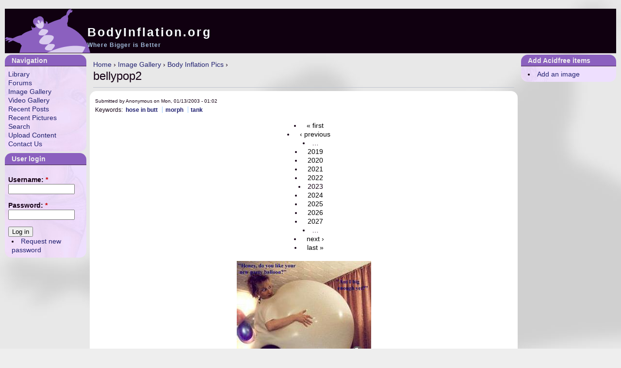

--- FILE ---
content_type: text/html; charset=utf-8
request_url: https://www.bodyinflation.org/node/36233
body_size: 4550
content:
<!DOCTYPE html PUBLIC "-//W3C//DTD XHTML 1.0 Strict//EN" "http://www.w3.org/TR/xhtml1/DTD/xhtml1-strict.dtd">
<html xmlns="http://www.w3.org/1999/xhtml" xml:lang="en" lang="en" dir="ltr">

<head>
<meta http-equiv="Content-Type" content="text/html; charset=utf-8" />
  <title>bellypop2 | BodyInflation.org</title>
  <meta http-equiv="Content-Type" content="text/html; charset=utf-8" />
<link rel="shortcut icon" href="/sites/all/themes/zen/millesime/images/BodyInflation_Logo.png" type="image/x-icon" />
  <link type="text/css" rel="stylesheet" media="all" href="/sites/all/modules/fivestar/css/fivestar.css?E" />
<link type="text/css" rel="stylesheet" media="all" href="/modules/book/book.css?E" />
<link type="text/css" rel="stylesheet" media="all" href="/modules/node/node.css?E" />
<link type="text/css" rel="stylesheet" media="all" href="/modules/poll/poll.css?E" />
<link type="text/css" rel="stylesheet" media="all" href="/modules/system/defaults.css?E" />
<link type="text/css" rel="stylesheet" media="all" href="/modules/system/system.css?E" />
<link type="text/css" rel="stylesheet" media="all" href="/modules/system/system-menus.css?E" />
<link type="text/css" rel="stylesheet" media="all" href="/modules/user/user.css?E" />
<link type="text/css" rel="stylesheet" media="all" href="/sites/all/modules/cck/theme/content-module.css?E" />
<link type="text/css" rel="stylesheet" media="all" href="/sites/all/modules/ctools/css/ctools.css?E" />
<link type="text/css" rel="stylesheet" media="all" href="/sites/all/modules/date/date.css?E" />
<link type="text/css" rel="stylesheet" media="all" href="/sites/all/modules/filefield/filefield.css?E" />
<link type="text/css" rel="stylesheet" media="all" href="/sites/all/modules/lightbox2/css/lightbox.css?E" />
<link type="text/css" rel="stylesheet" media="all" href="/modules/forum/forum.css?E" />
<link type="text/css" rel="stylesheet" media="all" href="/sites/all/modules/cck/modules/fieldgroup/fieldgroup.css?E" />
<link type="text/css" rel="stylesheet" media="all" href="/sites/all/modules/views/css/views.css?E" />
<link type="text/css" rel="stylesheet" media="all" href="/sites/all/modules/acidfree/acidfree.css?E" />
<link type="text/css" rel="stylesheet" media="all" href="/sites/all/modules/community_tags/community_tags.css?E" />
<link type="text/css" rel="stylesheet" media="all" href="/modules/comment/comment.css?E" />
<link type="text/css" rel="stylesheet" media="all" href="/sites/all/themes/zen/zen/html-elements.css?E" />
<link type="text/css" rel="stylesheet" media="all" href="/sites/all/themes/zen/zen/tabs.css?E" />
<link type="text/css" rel="stylesheet" media="all" href="/sites/all/themes/zen/zen/messages.css?E" />
<link type="text/css" rel="stylesheet" media="all" href="/sites/all/themes/zen/zen/block-editing.css?E" />
<link type="text/css" rel="stylesheet" media="all" href="/sites/all/themes/zen/zen/wireframes.css?E" />
<link type="text/css" rel="stylesheet" media="all" href="/sites/all/themes/zen/millesime/layout.css?E" />
<link type="text/css" rel="stylesheet" media="all" href="/sites/all/themes/zen/millesime/millesime.css?E" />
<link type="text/css" rel="stylesheet" media="print" href="/sites/all/themes/zen/millesime/print.css?E" />
<!--[if IE]>
<link type="text/css" rel="stylesheet" media="all" href="/sites/all/themes/zen/zen/ie.css?E" />
<![endif]-->
  <script type="text/javascript" src="/misc/jquery.js?E"></script>
<script type="text/javascript" src="/misc/drupal.js?E"></script>
<script type="text/javascript" src="/sites/all/modules/fivestar/js/fivestar.js?E"></script>
<script type="text/javascript" src="/sites/all/modules/google_analytics/googleanalytics.js?E"></script>
<script type="text/javascript" src="/sites/all/modules/lightbox2/js/lightbox.js?E"></script>
<script type="text/javascript" src="/sites/all/modules/acidfree/acidfree.js?E"></script>
<script type="text/javascript" src="/sites/all/modules/community_tags/community_tags.js?E"></script>
<script type="text/javascript">
<!--//--><![CDATA[//><!--
jQuery.extend(Drupal.settings, { "basePath": "/", "fivestar": { "titleUser": "Your rating: ", "titleAverage": "Average: ", "feedbackSavingVote": "Saving your vote...", "feedbackVoteSaved": "Your vote has been saved.", "feedbackDeletingVote": "Deleting your vote...", "feedbackVoteDeleted": "Your vote has been deleted." }, "googleanalytics": { "trackOutgoing": 1, "trackMailto": 1, "trackDownload": 1, "trackDownloadExtensions": "7z|aac|arc|arj|asf|asx|avi|bin|csv|doc|exe|flv|gif|gz|gzip|hqx|jar|jpe?g|js|mp(2|3|4|e?g)|mov(ie)?|msi|msp|pdf|phps|png|ppt|qtm?|ra(m|r)?|sea|sit|tar|tgz|torrent|txt|wav|wma|wmv|wpd|xls|xml|z|zip" }, "lightbox2": { "rtl": 0, "file_path": "/(\\w\\w/)system/files", "default_image": "/sites/all/modules/lightbox2/images/brokenimage.jpg", "border_size": 10, "font_color": "000", "box_color": "fff", "top_position": "", "overlay_opacity": "0.8", "overlay_color": "000", "disable_close_click": true, "resize_sequence": 0, "resize_speed": 400, "fade_in_speed": 400, "slide_down_speed": 600, "use_alt_layout": false, "disable_resize": false, "disable_zoom": false, "force_show_nav": false, "show_caption": true, "loop_items": false, "node_link_text": "View Image Details", "node_link_target": false, "image_count": "Image !current of !total", "video_count": "Video !current of !total", "page_count": "Page !current of !total", "lite_press_x_close": "press \x3ca href=\"#\" onclick=\"hideLightbox(); return FALSE;\"\x3e\x3ckbd\x3ex\x3c/kbd\x3e\x3c/a\x3e to close", "download_link_text": "", "enable_login": false, "enable_contact": false, "keys_close": "c x 27", "keys_previous": "p 37", "keys_next": "n 39", "keys_zoom": "z", "keys_play_pause": "32", "display_image_size": "original", "image_node_sizes": "()", "trigger_lightbox_classes": "", "trigger_lightbox_group_classes": "", "trigger_slideshow_classes": "", "trigger_lightframe_classes": "", "trigger_lightframe_group_classes": "", "custom_class_handler": 0, "custom_trigger_classes": "", "disable_for_gallery_lists": 1, "disable_for_acidfree_gallery_lists": 1, "enable_acidfree_videos": true, "slideshow_interval": 5000, "slideshow_automatic_start": true, "slideshow_automatic_exit": true, "show_play_pause": true, "pause_on_next_click": false, "pause_on_previous_click": true, "loop_slides": false, "iframe_width": 600, "iframe_height": 400, "iframe_border": 1, "enable_video": false }, "communityTags": { "n_36233": { "v_17": { "tags": [  ], "url": "/community-tags/js/36233/17", "add": "Add", "token": "036de8f5caa9bcf509829d24854de506" } } } });
//--><!]]>
</script>
</head>
<body class="not-front not-logged-in node-type-image two-sidebars page-node-36233 section-node">

  <div id="page"><div id="page-inner">

    <a name="top" id="navigation-top"></a>
    
    <div id="header"><div id="header-inner" class="clear-block">

              <div id="logo-title">

          
                                    <div id="site-name"><strong>
                <a href="/" title="Home" rel="home">
                BodyInflation.org                </a>
              </strong></div>
                      
                      <div id="site-slogan">Where Bigger is Better</div>
          
        </div> <!-- /#logo-title -->
      
      
    </div></div> <!-- /#header-inner, /#header -->

    <div id="main"><div id="main-inner" class="clear-block">

      <div id="content"><div id="content-inner">

        
        
                  <div id="content-header">
            <div class="breadcrumb"><a href="/">Home</a> › <a href="/node/7538">Image Gallery</a> › <a href="/node/8595">Body Inflation Pics</a> › </div>                          <h1 class="title">bellypop2</h1>
                                                          </div> <!-- /#content-header -->
        
        <div id="content-area">
          <div id="node-36233" class="node node-type-image"><div class="node-inner">

  
  
  
      <div class="meta">
              <div class="submitted">
          Submitted by Anonymous on Mon, 01/13/2003 - 01:02        </div>
      
              <div class="terms terms-inline"><div class="vocabulary taxonomy_vid_17">Keywords:<ul class="links inline"><li class="taxonomy_term_4335 first"><a href="/taxonomy/term/4335" rel="tag" title="">hose in butt</a></li>
<li class="taxonomy_term_1258"><a href="/taxonomy/term/1258" rel="tag" title="">morph</a></li>
<li class="taxonomy_term_1207 last"><a href="/taxonomy/term/1207" rel="tag" title="">tank</a></li>
</ul></div><div class="vocabulary taxonomy_vid_13">Genders:<ul class="links inline"><li class="taxonomy_term_48 first last"><a href="/taxonomy/term/48" rel="tag" title="">Female Inflation</a></li>
</ul></div><div class="vocabulary taxonomy_vid_2">Inflation Types:<ul class="links inline"><li class="taxonomy_term_8 first last"><a href="/taxonomy/term/8" rel="tag" title="Inflation isolated to the stomach/abdomen/lower torso area">Belly Inflation</a></li>
</ul></div><div class="vocabulary taxonomy_vid_23">Galleries:<ul class="links inline"><li class="taxonomy_term_659 first last"><a href="/node/8595" rel="tag" title="">Body Inflation Pics</a></li>
</ul></div></div>
          </div>
  
  <div class="content">
    
<div class="item-list"><ul class="pager"><li class="pager-first first"><a href="/node/43396" title="Go to first page" class="active">« first</a></li>
<li class="pager-previous"><a href="/node/8660" title="Go to previous page" class="active">‹ previous</a></li>
<li class="pager-ellipsis">…</li>
<li class="pager-item"><a href="/node/31250" title="Go to page 2019" class="active">2019</a></li>
<li class="pager-item"><a href="/node/29606" title="Go to page 2020" class="active">2020</a></li>
<li class="pager-item"><a href="/node/28540" title="Go to page 2021" class="active">2021</a></li>
<li class="pager-item"><a href="/node/8660" title="Go to page 2022" class="active">2022</a></li>
<li class="pager-current">2023</li>
<li class="pager-item"><a href="/node/30273" title="Go to page 2024" class="active">2024</a></li>
<li class="pager-item"><a href="/node/8958" title="Go to page 2025" class="active">2025</a></li>
<li class="pager-item"><a href="/node/8677" title="Go to page 2026" class="active">2026</a></li>
<li class="pager-item"><a href="/node/8894" title="Go to page 2027" class="active">2027</a></li>
<li class="pager-ellipsis">…</li>
<li class="pager-next"><a href="/node/30273" title="Go to next page" class="active">next ›</a></li>
<li class="pager-last last"><a href="/node/9061" title="Go to last page" class="active">last »</a></li>
</ul></div>

<div class="acidfree-item acidfree-image"><img src="https://www.bodyinflation.org/system/files/images/bellypop2.jpg" alt="bellypop2" title="bellypop2"  class="image image-preview " width="277" height="400" /></div><div class="fivestar-static-form-item"><div class="form-item">
 <label>Your rating: </label>
 <div class="fivestar-widget-static fivestar-widget-static-vote fivestar-widget-static-5 clear-block"><div class="star star-1 star-odd star-first"><span class="off">0</span></div><div class="star star-2 star-even"><span class="off"></span></div><div class="star star-3 star-odd"><span class="off"></span></div><div class="star star-4 star-even"><span class="off"></span></div><div class="star star-5 star-odd star-last"><span class="off"></span></div></div>
 <div class="description"><div class="fivestar-summary fivestar-summary-average-count"><span class="average-rating">Average: <span>3.7</span></span> <span class="total-votes">(<span>9</span> votes)</span></div></div>
</div>
</div><form action="/node/36233"  accept-charset="UTF-8" method="post" id="community-tags-form">
<div><div class="form-item">
 <label>All tags: </label>
 <ul class="links"><li class="0 first"><a href="/taxonomy/term/1207">tank</a></li>
<li class="1"><a href="/taxonomy/term/1258">morph</a></li>
<li class="2 last"><a href="/taxonomy/term/4335">hose in butt</a></li>
</ul>
</div>
<div><a href="/user/login?destination=node%2F36233">Login</a> or <a href="/user/register?destination=node%2F36233">register</a> to tag items</div><input type="hidden" name="nid" id="edit-nid" value="36233"  />
<input type="hidden" name="vid" id="edit-vid" value="17"  />
<input type="hidden" name="form_build_id" id="form-BvXyuwZmcxN5bIE-2e_ss4f2CkjsIAtZHWzzmvMdblU" value="form-BvXyuwZmcxN5bIE-2e_ss4f2CkjsIAtZHWzzmvMdblU"  />
<input type="hidden" name="form_id" id="edit-community-tags-form" value="community_tags_form"  />

</div></form>
  </div>

  <ul class="links inline"><li class="comment_forbidden first"><span><a href="/user/login?destination=node%2F36233%23comment-form">Login</a> to post comments</span></li>
<li class="image_size_thumbnail last active"><a href="/node/36233?size=thumbnail" class="active">Thumbnail</a></li>
</ul>
</div></div> <!-- /node-inner, /node -->
        </div>

        
        
      </div></div> <!-- /#content-inner, /#content -->

      
              <div id="sidebar-left"><div id="sidebar-left-inner" class="region region-left">
          <div id="block-user-1" class="block block-user region-odd odd region-count-1 count-1"><div class="block-inner">

      <h2 class="title">Navigation</h2>
  
  <div class="content">
    <ul class="menu"><li class="collapsed first"><a href="/Library" title="Archive of inflation stories">Library</a></li>
<li class="leaf"><a href="/forum">Forums</a></li>
<li class="collapsed"><a href="/acidfree" title="">Image Gallery</a></li>
<li class="leaf"><a href="/node/30459" title="A collection of movie clips that feature inflation">Video Gallery</a></li>
<li class="leaf"><a href="/Recent">Recent Posts</a></li>
<li class="collapsed"><a href="/RecentImages" title="Newest pictures to be added to the gallery">Recent Pictures</a></li>
<li class="leaf"><a href="/search/site" title="Link to Apache Solr search"><span class="tab">Search</span></a></li>
<li class="collapsed"><a href="/node/4564" title="">Upload Content</a></li>
<li class="leaf last"><a href="mailto:luthervkane@gmail.com" title="Contact the Bodyinflation.org webmaster">Contact Us</a></li>
</ul>  </div>

  
</div></div> <!-- /block-inner, /block -->
<div id="block-user-0" class="block block-user region-even even region-count-2 count-2"><div class="block-inner">

      <h2 class="title">User login</h2>
  
  <div class="content">
    <form action="/node/36233?destination=node%2F36233%3Fpage%3D0%252C2022%26pid%3D8595"  accept-charset="UTF-8" method="post" id="user-login-form">
<div><div class="form-item" id="edit-name-wrapper">
 <label for="edit-name">Username: <span class="form-required" title="This field is required.">*</span></label>
 <input type="text" maxlength="60" name="name" id="edit-name" size="15" value="" class="form-text required" />
</div>
<div class="form-item" id="edit-pass-wrapper">
 <label for="edit-pass">Password: <span class="form-required" title="This field is required.">*</span></label>
 <input type="password" name="pass" id="edit-pass"  maxlength="60"  size="15"  class="form-text required" />
</div>
<input type="submit" name="op" id="edit-submit-1" value="Log in"  class="form-submit" />
<div class="item-list"><ul><li class="first last"><a href="/user/password" title="Request new password via e-mail.">Request new password</a></li>
</ul></div><input type="hidden" name="form_build_id" id="form-nsbJoZ5GE5-4nZ_chVtU3dX2II7NTZNvHlA1_MvOy7s" value="form-nsbJoZ5GE5-4nZ_chVtU3dX2II7NTZNvHlA1_MvOy7s"  />
<input type="hidden" name="form_id" id="edit-user-login-block" value="user_login_block"  />

</div></form>
  </div>

  
</div></div> <!-- /block-inner, /block -->
        </div></div> <!-- /#sidebar-left-inner, /#sidebar-left -->
      
              <div id="sidebar-right"><div id="sidebar-right-inner" class="region region-right">
          <div id="block-acidfree-3" class="block block-acidfree region-odd odd region-count-1 count-3"><div class="block-inner">

      <h2 class="title">Add Acidfree items</h2>
  
  <div class="content">
    <div class="item-list"><ul><li class="first last"><a href="/node/add/image/8595">Add an image</a></li>
</ul></div>  </div>

  
</div></div> <!-- /block-inner, /block -->
        </div></div> <!-- /#sidebar-right-inner, /#sidebar-right -->
      
    </div></div> <!-- /#main-inner, /#main -->

    
  </div></div> <!-- /#page-inner, /#page -->

  
  <script type="text/javascript">
<!--//--><![CDATA[//><!--
var _gaq = _gaq || [];_gaq.push(["_setAccount", "UA-309990-1"]);_gaq.push(["_trackPageview"]);(function() {var ga = document.createElement("script");ga.type = "text/javascript";ga.async = true;ga.src = ("https:" == document.location.protocol ? "https://ssl" : "http://www") + ".google-analytics.com/ga.js";var s = document.getElementsByTagName("script")[0];s.parentNode.insertBefore(ga, s);})();
//--><!]]>
</script>

</body>
</html>


--- FILE ---
content_type: text/css
request_url: https://www.bodyinflation.org/sites/all/themes/zen/zen/tabs.css?E
body_size: 730
content:
/* $Id: tabs.css,v 1.2 2008/09/08 02:35:29 johnalbin Exp $ */

/*
 * Tabs CSS
 *
 * Adds styles for the primary and secondary tabs.
 *
 * Compare this with default CSS found in the system module's stylesheet (a copy
 * of which is in drupal6-reference.css, line 510.)
 *
 */

  div.tabs
  {
    margin: 0 0 5px 0;
  }

  ul.primary
  {
    margin: 0;
    padding: 0 0 0 10px;
    border-width: 0;
    list-style: none;
    white-space: nowrap;
    line-height: normal;
    background: url(images/tab-bar.png) repeat-x left bottom;
  }

  ul.primary li
  {
    float: left;
    margin: 0;
    padding: 0;
  }

  ul.primary li a
  {
    display: block;
    height: 24px;
    margin: 0;
    padding: 0 0 0 5px; /* width of tab-left.png */
    border-width: 0;
    font-weight: bold;
    text-decoration: none;
    color: #777;
    background-color: transparent;
    background: url(images/tab-left.png) no-repeat left -38px;
  }

  ul.primary li a .tab
  {
    display: block;
    height: 20px; /* 24px (parent) - 4px (padding) */
    margin: 0;
    padding: 4px 13px 0 6px;
    border-width: 0;
    line-height: 20px;
    background: url(images/tab-right.png) no-repeat right -38px;
  }

  ul.primary li a:hover
  {
    border-width: 0;
    background-color: transparent;
    background: url(images/tab-left.png) no-repeat left -76px;
  }

  ul.primary li a:hover .tab
  {
    background: url(images/tab-right.png) no-repeat right -76px;
  }

  ul.primary li.active a,
  ul.primary li.active a:hover
  {
    border-width: 0;
    color: #000;
    background-color: transparent;
    background: url(images/tab-left.png) no-repeat left 0;
  }

  ul.primary li.active a .tab,
  ul.primary li.active a:hover .tab
  {
    background: url(images/tab-right.png) no-repeat right 0;
  }

  ul.secondary
  {
    margin: 0;
    padding: 0 0 0 5px;
    border-bottom: 1px solid #c0c0c0;
    list-style: none;
    white-space: nowrap;
    background: url(images/tab-secondary-bg.png) repeat-x left bottom;
  }

  ul.secondary li
  {
    float: left;
    margin: 0 5px 0 0;
    padding: 5px 0;
    border-right: none;
  }

  ul.secondary a
  {
    display: block;
    height: 24px;
    margin: 0;
    padding: 0;
    border: 1px solid #c0c0c0;
    text-decoration: none;
    color: #777;
    background: url(images/tab-secondary.png) repeat-x left -56px;
  }

  ul.secondary a .tab
  {
    display: block;
    height: 18px; /* 24px (parent) - 6px (padding) */
    margin: 0;
    padding: 3px 8px;
    line-height: 18px;
  }

  ul.secondary a:hover
  {
    background: url(images/tab-secondary.png) repeat-x left bottom;
  }

  ul.secondary a.active,
  ul.secondary a.active:hover
  {
    border: 1px solid #c0c0c0;
    color: #000;
    background: url(images/tab-secondary.png) repeat-x left top;
  }


--- FILE ---
content_type: application/javascript
request_url: https://www.bodyinflation.org/sites/all/modules/community_tags/community_tags.js?E
body_size: 1279
content:

Drupal.communityTags = {};

Drupal.communityTags.checkPlain = function (text) {
  text = Drupal.checkPlain(text);
  return text.replace(/^\s+/g, '')
             .replace(/\s+$/g, '')
             .replace('\n', '<br />');
}

Drupal.communityTags.serialize = function (data, prefix) {
  prefix = prefix || '';
  var out = '';
  for (i in data) {
    var name = prefix.length ? (prefix +'[' + i +']') : i;
    if (out.length) out += '&';
    if (typeof data[i] == 'object') {
      out += Drupal.communityTags.serialize(data[i], name);
    }
    else {
      out += name +'=';
      out += encodeURIComponent(data[i]);
    }
  }
  return out;
}

Drupal.behaviors.communityTags = function(context) {
  // Note: all tag fields are autocompleted, and have already been initialized at this point.
  $('input.form-tags', context).each(function () {
      // Hide submit buttons.
      $('input[type=submit]', this.form).hide();

      // Fetch settings.
      var nid = $('input[name=nid]', this.form).val();
      var o = Drupal.settings.communityTags['n_' + nid];
      var vid = $('input[name=vid]', this.form).val();
      var o = Drupal.settings.communityTags['n_' + nid]['v_' + vid];

      var sequence = 0;

      // Show the textfield and empty its value.
      var textfield = $(this).val('').css('display', 'inline');

      // Prepare the add Ajax handler and add the button.
      var addHandler = function () {
        // Send existing tags and new tag string.
        $.post(o.url, Drupal.communityTags.serialize({ sequence: ++sequence, tags: o.tags, add: textfield[0].value, token: o.token }), function (data) {
          data = Drupal.parseJson(data);
          if (data.status && sequence == data.sequence) {
            o.tags = data.tags;
            updateList();
          }
        });

        // Add tag to local list
        o.tags.push(textfield[0].value);
        o.tags.sort(function (a,b) { a = a.toLowerCase(); b = b.toLowerCase(); return (a>b) ? 1 : (a<b) ? -1 : 0; });
        updateList();

        // Clear field and focus it.
        textfield.val('').focus();
      };
      var button = $('<input type="button" class="form-button" value="'+ Drupal.communityTags.checkPlain(o.add) +'" />').click(addHandler);
      $(this.form).submit(function () { addHandler(); return false; });

      // Prepare the delete Ajax handler.
      var deleteHandler = function () {
        // Remove tag from local list.
        var i = $(this).attr('key');
        o.tags.splice(i, 1);
        updateList();

        // Send new tag list.
        $.post(o.url, Drupal.communityTags.serialize({ sequence: ++sequence, tags: o.tags, add: '', token: o.token }), function (data) {
          data = Drupal.parseJson(data);
          if (data.status && sequence == data.sequence) {
            o.tags = data.tags;
            updateList();
          }
        });

        // Clear textfield and focus it.
        textfield.val('').focus();
      };

      // Callback to update the tag list.
      function updateList() {
        list.empty();
        for (i in o.tags) {
          list.append('<li key="'+ Drupal.communityTags.checkPlain(i) +'">'+ Drupal.communityTags.checkPlain(o.tags[i]) +'</li>');
        }
        $("li", list).hover(
          function () {
            $(this).addClass('hover');
          },
          function () {
            $(this).removeClass('hover');
          }
        );
        $('li', list).click(deleteHandler);
      }

      // Create widget markup.
      // @todo theme this.
      var widget = $('<div class="tag-widget"><ul class="inline-tags clear-block"></ul></div>');
      textfield.before(widget);
      widget.append(textfield).append(button);
      var list = $('ul', widget);

      updateList();
  });
}